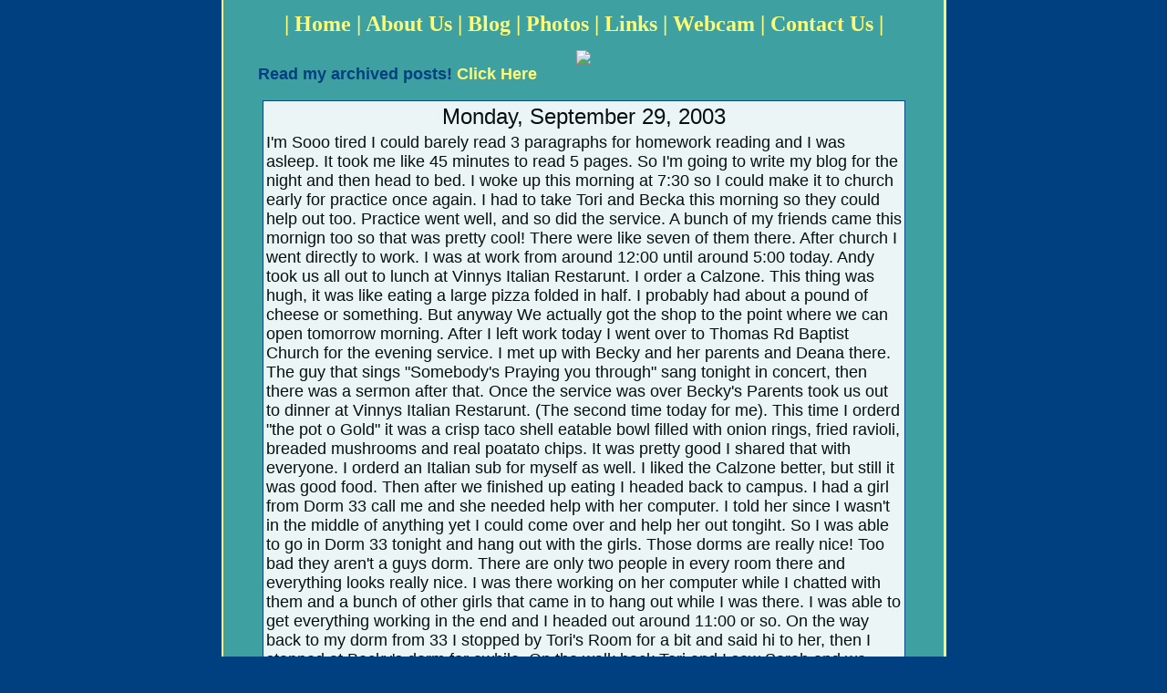

--- FILE ---
content_type: text/html; charset=UTF-8
request_url: http://blog.jerdill.com/2003/09/im-sooo-tired-i-could-barely-read-3.html
body_size: 3937
content:
<!DOCTYPE HTML PUBLIC "-//W3C//DTD HTML 4.01 Transitional//EN">
<HTML>
<HEAD>
<meta http-equiv="Content-Type" content="text/html; charset=windows-1252">
<base href="http://www.jerdill.com">

<title>The Dillinger Family Blog</title>

<style>
body {margin-top: 0; margin-bottom: 0;}
a:link    { color: #444444; text-decoration: none }
a:visited  { color: #444444; text-decoration: none }
a:active   { color: #444444; text-decoration: none }
a:hover    { color:#004080; text-decoration:underline ;}
a { color: #444444; text-decoration: none }

a.yellow:link {color: #FCFC78;}
a.yellow:active {color: #FCFC78;}
a.yellow:visited {color: #FCFC78;}
a.yellow:hover {color: #004080; text-decoration:underline ;}
a.yellow: {color: #FCFC78;}	

.transparent {background-color: white;filter:alpha(opacity=90); -moz-opacity:0.9; opacity: 0.9;border: 1px solid #004080;}
#navbar-iframe {height:0px;visibility:hidden;display:none}
</style>

<meta name='google-adsense-platform-account' content='ca-host-pub-1556223355139109'/>
<meta name='google-adsense-platform-domain' content='blogspot.com'/>
<!-- --><style type="text/css">@import url(https://www.blogger.com/static/v1/v-css/navbar/3334278262-classic.css);
div.b-mobile {display:none;}
</style>

</head>
<body bgcolor="#004080"><script type="text/javascript">
    function setAttributeOnload(object, attribute, val) {
      if(window.addEventListener) {
        window.addEventListener('load',
          function(){ object[attribute] = val; }, false);
      } else {
        window.attachEvent('onload', function(){ object[attribute] = val; });
      }
    }
  </script>
<div id="navbar-iframe-container"></div>
<script type="text/javascript" src="https://apis.google.com/js/platform.js"></script>
<script type="text/javascript">
      gapi.load("gapi.iframes:gapi.iframes.style.bubble", function() {
        if (gapi.iframes && gapi.iframes.getContext) {
          gapi.iframes.getContext().openChild({
              url: 'https://www.blogger.com/navbar/3594071?origin\x3dhttp://blog.jerdill.com',
              where: document.getElementById("navbar-iframe-container"),
              id: "navbar-iframe"
          });
        }
      });
    </script>
<table width="100%" border="0" cellspacing="0" cellpadding="0">
	<tr>
   	<td><center>
		<table border="0" cellpadding="0" cellspacing="0" width="795">
			<tr>
			<td align="center" bgcolor="#FCFC78">
				<table cellspacing="0" cellpadding="0" bgcolor="#3EA0A1" width="790">
					<tr>
					<td background="bgloop.jpg">
						<table width="100%">
							<tr>
							<td height="50px">
							<center><font size=5 color="#FCFC78"><b>
								| <a href="index.html" class="yellow">Home</a> 
								| <a href="aboutus.html" class="yellow">About Us</a> 
								| <a href="http://www.jerdill.com/blog/index.html" class="yellow">Blog</a>
								| <a href="photos.html" class="yellow">Photos</a> 
								| <a href="links.html" class="yellow">Links</a> 
								| <a href="http://www.jerdill.com/webcam.html" target="_blank" class="yellow">Webcam</a> 
								| <a href="contactus.html" class="yellow">Contact Us</a> |
								</b>
							</td>
							</tr>
							<tr>
							<td height="800px" valign="top" align="left">
							<center>
							<img src="dailydose.gif"></center><font size="4" face="arial" color="#004080">
<!---4cmstart--
<table>
<tr>
<td>Archives<br>
<a href='http://blog.jerdill.com/2002/06/' class="yellow">06/01/2002 - 07/01/2002</a><br>
<a href='http://blog.jerdill.com/2002/07/' class="yellow">07/01/2002 - 08/01/2002</a><br>
<a href='http://blog.jerdill.com/2002/08/' class="yellow">08/01/2002 - 09/01/2002</a><br>
<a href='http://blog.jerdill.com/2002/09/' class="yellow">09/01/2002 - 10/01/2002</a><br>
<a href='http://blog.jerdill.com/2002/10/' class="yellow">10/01/2002 - 11/01/2002</a><br>
<a href='http://blog.jerdill.com/2002/11/' class="yellow">11/01/2002 - 12/01/2002</a><br>
<a href='http://blog.jerdill.com/2002/12/' class="yellow">12/01/2002 - 01/01/2003</a><br>
<a href='http://blog.jerdill.com/2003/01/' class="yellow">01/01/2003 - 02/01/2003</a><br>
<a href='http://blog.jerdill.com/2003/02/' class="yellow">02/01/2003 - 03/01/2003</a><br>
<a href='http://blog.jerdill.com/2003/03/' class="yellow">03/01/2003 - 04/01/2003</a><br>
<a href='http://blog.jerdill.com/2003/04/' class="yellow">04/01/2003 - 05/01/2003</a><br>
<a href='http://blog.jerdill.com/2003/05/' class="yellow">05/01/2003 - 06/01/2003</a><br>
<a href='http://blog.jerdill.com/2003/06/' class="yellow">06/01/2003 - 07/01/2003</a><br>
<a href='http://blog.jerdill.com/2003/07/' class="yellow">07/01/2003 - 08/01/2003</a><br>
<a href='http://blog.jerdill.com/2003/08/' class="yellow">08/01/2003 - 09/01/2003</a><br>
<a href='http://blog.jerdill.com/2003/09/' class="yellow">09/01/2003 - 10/01/2003</a><br>
<a href='http://blog.jerdill.com/2003/10/' class="yellow">10/01/2003 - 11/01/2003</a><br>
<a href='http://blog.jerdill.com/2003/11/' class="yellow">11/01/2003 - 12/01/2003</a><br>
<a href='http://blog.jerdill.com/2003/12/' class="yellow">12/01/2003 - 01/01/2004</a><br>
<a href='http://blog.jerdill.com/2004/01/' class="yellow">01/01/2004 - 02/01/2004</a><br>
<a href='http://blog.jerdill.com/2004/02/' class="yellow">02/01/2004 - 03/01/2004</a><br>
<a href='http://blog.jerdill.com/2004/03/' class="yellow">03/01/2004 - 04/01/2004</a><br>
<a href='http://blog.jerdill.com/2004/04/' class="yellow">04/01/2004 - 05/01/2004</a><br>
<a href='http://blog.jerdill.com/2004/05/' class="yellow">05/01/2004 - 06/01/2004</a><br>
<a href='http://blog.jerdill.com/2004/06/' class="yellow">06/01/2004 - 07/01/2004</a><br>
<a href='http://blog.jerdill.com/2004/07/' class="yellow">07/01/2004 - 08/01/2004</a><br>
<a href='http://blog.jerdill.com/2004/08/' class="yellow">08/01/2004 - 09/01/2004</a><br>
<a href='http://blog.jerdill.com/2004/09/' class="yellow">09/01/2004 - 10/01/2004</a><br>
<a href='http://blog.jerdill.com/2004/10/' class="yellow">10/01/2004 - 11/01/2004</a><br>
<a href='http://blog.jerdill.com/2004/11/' class="yellow">11/01/2004 - 12/01/2004</a><br>
<a href='http://blog.jerdill.com/2004/12/' class="yellow">12/01/2004 - 01/01/2005</a><br>
<a href='http://blog.jerdill.com/2005/01/' class="yellow">01/01/2005 - 02/01/2005</a><br>
<a href='http://blog.jerdill.com/2005/02/' class="yellow">02/01/2005 - 03/01/2005</a><br>
<a href='http://blog.jerdill.com/2005/03/' class="yellow">03/01/2005 - 04/01/2005</a><br>
<a href='http://blog.jerdill.com/2005/04/' class="yellow">04/01/2005 - 05/01/2005</a><br>
<a href='http://blog.jerdill.com/2005/05/' class="yellow">05/01/2005 - 06/01/2005</a><br>
<a href='http://blog.jerdill.com/2005/06/' class="yellow">06/01/2005 - 07/01/2005</a><br>
<a href='http://blog.jerdill.com/2005/07/' class="yellow">07/01/2005 - 08/01/2005</a><br>
<a href='http://blog.jerdill.com/2005/08/' class="yellow">08/01/2005 - 09/01/2005</a><br>
<a href='http://blog.jerdill.com/2005/09/' class="yellow">09/01/2005 - 10/01/2005</a><br>
<a href='http://blog.jerdill.com/2005/10/' class="yellow">10/01/2005 - 11/01/2005</a><br>
<a href='http://blog.jerdill.com/2005/11/' class="yellow">11/01/2005 - 12/01/2005</a><br>
<a href='http://blog.jerdill.com/2005/12/' class="yellow">12/01/2005 - 01/01/2006</a><br>
<a href='http://blog.jerdill.com/2006/01/' class="yellow">01/01/2006 - 02/01/2006</a><br>
<a href='http://blog.jerdill.com/2006/02/' class="yellow">02/01/2006 - 03/01/2006</a><br>
<a href='http://blog.jerdill.com/2006/03/' class="yellow">03/01/2006 - 04/01/2006</a><br>
<a href='http://blog.jerdill.com/2006/04/' class="yellow">04/01/2006 - 05/01/2006</a><br>
<a href='http://blog.jerdill.com/2006/05/' class="yellow">05/01/2006 - 06/01/2006</a><br>
<a href='http://blog.jerdill.com/2006/06/' class="yellow">06/01/2006 - 07/01/2006</a><br>
<a href='http://blog.jerdill.com/2006/07/' class="yellow">07/01/2006 - 08/01/2006</a><br>
<a href='http://blog.jerdill.com/2006/08/' class="yellow">08/01/2006 - 09/01/2006</a><br>
<a href='http://blog.jerdill.com/2006/09/' class="yellow">09/01/2006 - 10/01/2006</a><br>
<a href='http://blog.jerdill.com/2006/10/' class="yellow">10/01/2006 - 11/01/2006</a><br>
<a href='http://blog.jerdill.com/2006/11/' class="yellow">11/01/2006 - 12/01/2006</a><br>
<a href='http://blog.jerdill.com/2006/12/' class="yellow">12/01/2006 - 01/01/2007</a><br>
<a href='http://blog.jerdill.com/2007/01/' class="yellow">01/01/2007 - 02/01/2007</a><br>
<a href='http://blog.jerdill.com/2007/02/' class="yellow">02/01/2007 - 03/01/2007</a><br>
<a href='http://blog.jerdill.com/2007/03/' class="yellow">03/01/2007 - 04/01/2007</a><br>
<a href='http://blog.jerdill.com/2007/04/' class="yellow">04/01/2007 - 05/01/2007</a><br>
<a href='http://blog.jerdill.com/2007/05/' class="yellow">05/01/2007 - 06/01/2007</a><br>
<a href='http://blog.jerdill.com/2007/06/' class="yellow">06/01/2007 - 07/01/2007</a><br>
<a href='http://blog.jerdill.com/2007/07/' class="yellow">07/01/2007 - 08/01/2007</a><br>
<a href='http://blog.jerdill.com/2007/08/' class="yellow">08/01/2007 - 09/01/2007</a><br>
<a href='http://blog.jerdill.com/2007/09/' class="yellow">09/01/2007 - 10/01/2007</a><br>
<a href='http://blog.jerdill.com/2007/10/' class="yellow">10/01/2007 - 11/01/2007</a><br>
<a href='http://blog.jerdill.com/2007/11/' class="yellow">11/01/2007 - 12/01/2007</a><br>
<a href='http://blog.jerdill.com/2007/12/' class="yellow">12/01/2007 - 01/01/2008</a><br>
<a href='http://blog.jerdill.com/2008/01/' class="yellow">01/01/2008 - 02/01/2008</a><br>
<a href='http://blog.jerdill.com/2008/02/' class="yellow">02/01/2008 - 03/01/2008</a><br>
<a href='http://blog.jerdill.com/2008/03/' class="yellow">03/01/2008 - 04/01/2008</a><br>
<a href='http://blog.jerdill.com/2008/04/' class="yellow">04/01/2008 - 05/01/2008</a><br>
<a href='http://blog.jerdill.com/2008/05/' class="yellow">05/01/2008 - 06/01/2008</a><br>
<a href='http://blog.jerdill.com/2008/06/' class="yellow">06/01/2008 - 07/01/2008</a><br>
<a href='http://blog.jerdill.com/2008/07/' class="yellow">07/01/2008 - 08/01/2008</a><br>
<a href='http://blog.jerdill.com/2008/08/' class="yellow">08/01/2008 - 09/01/2008</a><br>
<a href='http://blog.jerdill.com/2008/09/' class="yellow">09/01/2008 - 10/01/2008</a><br>
<a href='http://blog.jerdill.com/2008/10/' class="yellow">10/01/2008 - 11/01/2008</a><br>
<a href='http://blog.jerdill.com/2008/11/' class="yellow">11/01/2008 - 12/01/2008</a><br>
<a href='http://blog.jerdill.com/2008/12/' class="yellow">12/01/2008 - 01/01/2009</a><br>
<a href='http://blog.jerdill.com/2009/01/' class="yellow">01/01/2009 - 02/01/2009</a><br>
<a href='http://blog.jerdill.com/2009/02/' class="yellow">02/01/2009 - 03/01/2009</a><br>
<a href='http://blog.jerdill.com/2009/03/' class="yellow">03/01/2009 - 04/01/2009</a><br>
<a href='http://blog.jerdill.com/2009/04/' class="yellow">04/01/2009 - 05/01/2009</a><br>
<a href='http://blog.jerdill.com/2009/05/' class="yellow">05/01/2009 - 06/01/2009</a><br>
<a href='http://blog.jerdill.com/2009/06/' class="yellow">06/01/2009 - 07/01/2009</a><br>
<a href='http://blog.jerdill.com/2009/07/' class="yellow">07/01/2009 - 08/01/2009</a><br>
<a href='http://blog.jerdill.com/2009/08/' class="yellow">08/01/2009 - 09/01/2009</a><br>
<a href='http://blog.jerdill.com/2009/10/' class="yellow">10/01/2009 - 11/01/2009</a><br>
<a href='http://blog.jerdill.com/2010/02/' class="yellow">02/01/2010 - 03/01/2010</a><br>
<a href='http://blog.jerdill.com/2010/06/' class="yellow">06/01/2010 - 07/01/2010</a><br>
<a href='http://blog.jerdill.com/2011/11/' class="yellow">11/01/2011 - 12/01/2011</a><br>

</td>
</tr>
</table>
---4cmend-->
                                                                
								&nbsp; &nbsp; &nbsp; &nbsp;<b>Read my archived posts! <a href="blog/oldblogs.html" class="yellow">Click Here</a></b></font><center><br>
								
									
									<b>
    									<table width="90%" class="transparent">
									<tr>
									<td>
<center><font face="arial" size="5">
  									Monday, September 29, 2003
  									</b>
									</center></font>


									</td>
									</tr>
									<tr>
									<td align="left"><font face="arial" size="4">


									
	
      <div style="clear:both;"></div>I'm Sooo tired I could barely read 3 paragraphs for homework reading and I was asleep. It took me like 45 minutes to read 5 pages. So I'm going to write my blog for the night and then head to bed. I woke up this morning at 7:30 so I could make it to church early for practice once again. I had to take Tori and Becka this morning so they could help out too. Practice went well, and so did the service. A bunch of my friends came this mornign too so that was pretty cool! There were like seven of them there. After church I went directly to work. I was at work from around 12:00 until around 5:00 today. Andy took us all out to lunch at Vinnys Italian Restarunt. I order a Calzone. This thing was hugh, it was like eating a large pizza folded in half. I probably had about a pound of cheese or something. But anyway We actually got the shop to the point where we can open tomorrow morning. After I left work today I went over to Thomas Rd Baptist Church for the evening service. I met up with Becky and her parents and Deana there. The guy that sings "Somebody's Praying you through" sang tonight in concert, then there was a sermon after that. Once the service was over Becky's Parents took us out to dinner at Vinnys Italian Restarunt. (The second time today for me). This time I orderd "the pot o Gold" it was a crisp taco shell eatable bowl filled with onion rings, fried ravioli, breaded mushrooms and real poatato chips. It was pretty good I shared that with everyone. I orderd an Italian sub for myself as well. I liked the Calzone  better, but still it was good food. Then after we finished up eating I headed back to campus. I had a girl from Dorm 33 call me and she needed help with her computer. I told her since I wasn't in the middle of anything yet I could come over and help her out tongiht. So I was able to go in Dorm 33 tonight and hang out with the girls. Those dorms are really nice! Too bad they aren't a guys dorm. There are only two people in every room there and everything looks really nice. I was there working on her computer while I chatted with them and a bunch of other girls that came in to hang out while I was there. I was able to get everything working in the end and I headed out around 11:00 or so. On the way back to my dorm from 33 I stopped by Tori's Room for a bit and said hi to her, then I stopped at Becky's dorm for awhile. On the walk back Tori and I saw Sarah and we stopped and talked to her too! So finally I was able to get back to my drom around 11:50. I tried to do some homework but like I said earlier, that didn't work too well. So I think I'm going to head to bed now.<div style="clear:both; padding-bottom:0.25em"></div>
        
    


									</td>
									</tr>
									<tr>
									<td align="right"><font face="arial">
									
      <em>posted by Jeremy Dillinger @ <a href="http://blog.jerdill.com/2003/09/im-sooo-tired-i-could-barely-read-3.html" title="permanent link">1:09 AM</a></em>&nbsp;
       
    </p>
    </div>
  <!-- End .post -->
	</td>
									</tr>
								</table><p>
							
							
</center><p><font size="4" face="arial" color="#004080">

								&nbsp; &nbsp; &nbsp; &nbsp;<b>Read my archived posts! <a href="blog/oldblogs.html" class="yellow">Click Here</a></b></font>

							</td>
							</tr>
						</table>
					</td>
					</tr><tr><td><A 

HREF="http://www.powweb.com/join/index.bml?AffID=627009&amp;LinkName=jerdill" target="external"><img 

src="http://www.powweb.com/images/bits/pw_bbadge.gif" border="0"></a></td></tr>
				</table>
			</td>
			</tr>	
		</table>
	</td>
	</tr>
</table>	

</body>
</html>